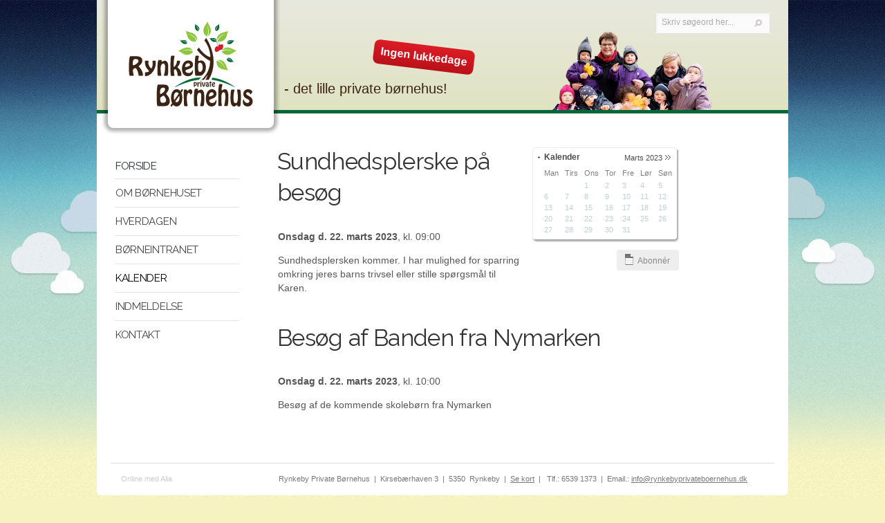

--- FILE ---
content_type: text/html
request_url: https://xn--rynkebyprivatebrnehus-4fc.dk/kalender.asp?side_id=288&cd=22&cm=03&cy=23&liste_id=33
body_size: 4208
content:
<!DOCTYPE html PUBLIC "-//W3C//DTD XHTML 1.0 Transitional//EN" "http://www.w3.org/TR/xhtml1/DTD/xhtml1-transitional.dtd">
<html xmlns="http://www.w3.org/1999/xhtml" lang="da" xml:lang="da">
<!--

© online med Alia - www.alia.dk


-->
<head>
<title>Kalender - Rynkeby Private B&oslash;rnehus</title>
<meta http-equiv="Content-Type" content="text/html; charset=iso-8859-1" />
<meta http-equiv="X-UA-Compatible" content="IE=edge" />
<meta name="DC.Title" content="Kalender - Rynkeby Private B&oslash;rnehus" /><link rel="alternate" type="application/rss+xml" title="Rynkeby Private B&oslash;rnehus" href="https://www.rynkebyprivateboernehus.dk/rss.xml" />
<meta name="DC.Identifier" content="https://www.rynkebyprivateboernehus.dk/" />
<meta name="DC.Creator" content="Rynkeby Private B&oslash;rnehus" /> 
<meta name="DC.Publisher" content="Rynkeby Private B&oslash;rnehus" />
<meta name="DC.Language" scheme="ISO639-1" content="da" />
<meta name="DC.Coverage" content="Denmark" />
<link rel="schema.dc" href="http://purl.org/metadata/dublin_core_elements" />
<meta name="DC.Format" scheme="MIME" content="text/html" />
<meta name="DC.Type" content="text" />
<meta name="robots" content="all" />
<meta name="format-detection" content="telephone=no" />
<meta http-equiv="content-script-type" content="text/javascript" />

<meta name="viewport" content="width=783" />
<meta http-equiv="imagetoolbar" content="no" />
<meta http-equiv="imagetoolbar" content="false" />
<link rel="icon" href="favicon.ico" type="image/x-icon" /> 
<link rel="shortcut icon" href="favicon.ico" type="image/x-icon" />
<script type="text/javascript" src="admin/inc/default.min.js?rnd=23"></script>

<link rel="stylesheet" type="text/css" href="admin/inc/webstyle.min.css?rnd=23" />
<link rel="stylesheet" type="text/css" href="layout/style_content.css?rnd=23" />
<link rel="stylesheet" type="text/css" href="layout/style.css?rnd=23" />

<script type="text/javascript"><!--

function doKeyDown (e) {}

// --></script>
</head>
<body id="i288" class="skabelon_kalender pagecenter kalender body_n1_kalender" onkeydown="doKeyDown(event);">
<a tabindex="0" class="skipnav" name="skipnav" href="#content">Gå til indhold</a>
<div id="page_overlay"></div>
<div id="n1_4" class="page_container page_container1"><div id="n2_1" class="page_container page_container2"><div id="n3_0" class="page_container page_container3"><div id="container"><div id="container_overlay"></div><div id="topgrafik_and_content">
<a name="toppen"></a>
<div id="topgrafik">
<link href="https://fonts.googleapis.com/css?family=Raleway:400" rel="stylesheet" type="text/css" />

<link href="https://fonts.googleapis.com/css?family=Open+Sans:700" rel="stylesheet" type="text/css" />

<style type="text/css">


@media screen and (min-width: 43.75em) {
	body.pagecenter #container {top:0;}
	#topgrafik {
		margin-left:0;
		height: 170px;
		background-image: -webkit-linear-gradient(top, #e8e9de 0,#e0e3c2 159px,#056839 159px,#056839 164px,#fff 164px,#fff 185px);
	}
	a.rynkeby-logo {
		display: block;
	    width: 240px;
	    height: 185px;
	    background-color: #FFF;
	    overflow: none;
	    float: left;
	    /*background-image: url(../layout/logo.svg);*/
	    background-size: 180px 125px;
	    background-position: center center;
	    background-repeat: no-repeat;
	    -webkit-border-radius: 0 0 8px 8px;
	    -moz-border-radius: 0 0 8px 8px;
	    border-radius: 0 0 8px 8px;
	    -webkit-box-shadow: 0px 0px 5px 5px rgb(0 0 0 / 30%);
	    -moz-box-shadow: 0px 0px 5px 5px rgba(0,0,0,0.3);
	    box-shadow: 0px 0px 5px 5px rgb(0 0 0 / 30%);
	    text-decoration: none;
	    -webkit-user-select: none;
	    -moz-user-select: none;
	    -ms-user-select: none;
	    user-select: none;
	    margin-left:16px;
	}
		#rynkeby-topkids {position:absolute;bottom:11px;right:11%;}
		#rynkeby-logo-byline {display:block;
			font-weight:500;
			font-family: sans-serif;
			font-size:1.25em;
			color: #3c2313;
			position: relative;
			top:52px;left:15px;
			line-height: 23px;
			overflow: hidden;
		}

		#rynkeby-lukkedage {display: block;
	    font-size: 16px;
	    font-weight: 700;
	    color: #FFF;
	    width: auto;
	    height: 35px;
	    line-height: 33px;
	    padding: 0 10px 0 10px;
	    overflow: hidden;
	    -webkit-border-radius: 8px;
	    -moz-border-radius: 8px;
	    border-radius: 8px;
	background-image: -webkit-linear-gradient(top, #dc1c25 0,#b81119 100%);
	background-image: -moz-linear-gradient(top, #dc1c25 0,#b81119 100%);
	background-image: -o-linear-gradient(top, #dc1c25 0,#b81119 100%);
	background-image: -ms-linear-gradient(top, #dc1c25 0,#b81119 100%);
	background-image: linear-gradient(top, #dc1c25 0,#b81119 100%);
	font-family: "Roboto", sans-serif;
	    background-repeat: repeat-x;
	    background-position: top center;
	    background-size: auto;
	    position: absolute;
	    top:65px;
	    left:40%;
	    transform: rotate(7deg);
}
}
@media screen and (max-width: 43.75em) {
		#rynkeby-topkids, #rynkeby-logo-byline, #rynkeby-lukkedage {display: none;}

}


</style>


<div id="pagesize" style="display:none;position:absolute;z-index:999;font-family:arial;float:left;font-size:.71em;background-color:#eaeaea;border:1px solid #333;padding:8px;"></div>
<div id="top_logo"><a class="rynkeby-logo" style="background-image:url(layout/logo.svg);"></a></div>

<div id="rynkeby-topkids"><img src="layout/topkids.png" /></div>
<div id="rynkeby-logo-byline" style="">- det lille private børnehus!</div>
<div id="rynkeby-lukkedage">Ingen lukkedage</div>

	<!--<span id="top_logo_main">Demoside</span><span id="top_logo_sub"></span>-->
	<!--<img style="width:168px;" src="layout/logo.png" alt="Demoside" />-->
	<!--<div id="top_billeder"><img src="layout/top_billeder.jpg" alt="" /></div>-->



<div id="forsidelink"><a href="index.asp" title="Rynkeby Private B&oslash;rnehus - Forside"><i>Rynkeby Private B&oslash;rnehus - Forside</i></a></div>
	<div id="soegdiv"><form name="soegform" method="get" action="soeg.asp"><fieldset><legend>S&oslash;g</legend>
		<label for="sogeord">Skriv søgeord her...</label><input type="text" tabindex="0" class="inputfelt" name="sogeord" id="sogeord" onfocus="if(this.value=='Skriv søgeord her...')this.value=''; this.style.color='#000000';" onblur="if(this.value=='')this.value='Skriv søgeord her...';" size="17" value="Skriv søgeord her..." /><input tabindex="0" class="inputimage" type="image" src="pics/s.gif" alt="S&oslash;g" />
		</fieldset></form>
	</div>
</div>
<div id="menu_and_content">
	<div id="menu_and_content_top">
		 <div id="sidstopdateret" class="smalltxt sidstopdateret">Opdateret&nbsp;20/01-2026</div>
		 <div class="clearfloats"><!-- --></div>
		 
	</div><!-- menu_and_content_top end --><div class="clearfloats"><!-- --></div>
<div id="menu">
	<!-- blnMobile:  -->
	 
	<!-- vvv MENU START vvv -->
	
<!--<div data-role="header"><h1>Menu</h1></div>-->
<ul id="menu_niv1"><!-- leftmenu --><!-- onfocus="this.blur();"  -->
<li id="amenu0" class="amenu0norm"><a tabindex="0" href="index.asp" class="indexnorm"><span>Forside</span></a></li>
<li id="amenu1_1" class="amenu1norm menu_om-boernehuset m_even"><a tabindex="0" href="om-boernehuset.asp"><span>Om B&oslash;rnehuset</span></a></li>
	  <li id="amenu1_2" class="amenu1norm menu_hverdagen m_odd"><a tabindex="0" href="hverdagen.asp"><span>Hverdagen</span></a></li>
	  <li id="amenu1_3" class="amenu1norm menu_boerneintranet m_even"><a tabindex="0" href="boerneintranet.asp"><span>B&oslash;rneintranet</span></a></li>
	  <li id="amenu1_4" class="amenu1open menu_kalender m_odd"><a tabindex="0" href="kalender.asp" class="menu_open"><span>Kalender</span></a></li>
		<li id="amenu1_5" class="amenu1norm menu_indmeldelse m_even"><a tabindex="0" href="indmeldelse.asp"><span>Indmeldelse</span></a></li>
	  <li id="amenu1_6" class="amenu1norm menu_kontakt m_odd"><a tabindex="0" href="kontakt.asp"><span>Kontakt</span></a></li>
	  
	<li id="amenu1_7" class="menu_bottom"><span></span></li>
</ul>
	<!-- ^^^ MENU SLUT ^^^ -->
	<div class="clearfloats"><!-- --></div>

</div><!-- menu end -->
<div id="content" role="main" class="blog">

  <!-- vvv INDHOLD START vvv -->

<div id="kalender">
	<table class="calendar_container" align="right" border="0" cellpadding="0" cellspacing="0" summary="Kalender"><tr>
	<td class="calendar_marginleft"><img src="s.gif" border="0" width="8" height="1" alt="" /></td>
	<td>
<table class="calendarbg100" border="0" cellpadding="0" cellspacing="0" summary="Kalender">
<tr>
  <td class="calendartopv"><img src="s.gif" border="0" width="6" height="6" alt="" /></td>
  <td class="calendartop"><img src="s.gif" border="0" width="201" height="6" alt="" /></td>
  <td class="calendartoph"><img src="s.gif" border="0" width="6" height="6" alt="" /></td>
</tr>
<tr>
  <td class="calendarleft"><img src="s.gif" border="0" width="6" height="2" alt="" /></td>
  <td valign="top" class="calendarbg">
    <table border="0" cellpadding="0" cellspacing="0" summary="Kalender">
	<tr>
	<td><img src="s.gif" border="0" width="3" height="3" alt="" /></td>
	<td><img src="s.gif" border="0" width="9" height="3" alt="" /></td>
	<td><img src="s.gif" border="0" width="70" height="3" alt="" /></td>
	<td><img src="s.gif" border="0" width="113" height="3" alt="" /></td>
	<td><img src="s.gif" border="0" width="6" height="3" alt="" /></td>
	</tr>
	<tr>
	  <td><img src="s.gif" border="0" width="3" height="1" alt="" /></td>
	  <td class="calendarcross"><img src="s.gif" border="0" width="9" height="1" alt="" /></td>
	  <td><span class="calendarov">Kalender</span></td>
	  <td style="vertical-align:bottom;">
	  <table class="calendarmonth" align="right" border="0" cellpadding="0" cellspacing="0" summary="Forrige / Næstemåned">
		<tr>
		  <td class="calendarprev"></td>
		  <td><img src="s.gif" border="0" width="6" height="1" alt="" /></td>
		  <th id="t0_un_0"><span class="calendarov"><span class="smalltxtlock">Marts	2023</span></span></th>
		  <td><img src="s.gif" border="0" width="4" height="1" alt="" /></td>
		  <td class="calendarnext"><a tabindex="0" title="Næstemåned" href="kalender.asp?side_id=288&amp;cm=04&amp;cy=23"><img src="s.gif" width="8" height="11" border="0" alt="Næste" /></a></td>
		</tr>
		</table></td>
	  <td><img src="s.gif" border="0" width="6" height="1" alt="" /></td>
	</tr>
	<tr><td colspan="5" class="calendarseparator"><img src="s.gif" border="0" width="1" height="9" alt="" /></td></tr>
	<tr>
	  <td colspan="2"><img src="s.gif" border="0" width="11" height="1" alt="" /></td>
	  <td colspan="3">
		<table border="0" cellpadding="0" cellspacing="0" class="calendarbg" summary="Kalender">
		<tr>
		<th id="t0_un_1" headers="t0_un_0"><span class="smalltxtlock calendardayname">Man</span></th>
		<td><img src="s.gif" border="0" width="9" height="1" alt="" /></td>
		<th id="t0_un_2" headers="t0_un_0"><span class="smalltxtlock calendardayname">Tirs</span></th>
		<td><img src="s.gif" border="0" width="9" height="1" alt="" /></td>
		<th id="t0_un_3" headers="t0_un_0"><span class="smalltxtlock calendardayname">Ons</span></th>
		<td><img src="s.gif" border="0" width="9" height="1" alt="" /></td>
		<th id="t0_un_4" headers="t0_un_0"><span class="smalltxtlock"><span class="calendardayname">Tor</span></span></th>
		<td><img src="s.gif" border="0" width="9" height="1" alt="" /></td>
		<th id="t0_un_5" headers="t0_un_0"><span class="smalltxtlock"><span class="calendardayname">Fre</span></span></th>
		<td><img src="s.gif" border="0" width="9" height="1" alt="" /></td>
		<th id="t0_un_6" headers="t0_un_0"><span class="smalltxtlock"><span class="calendardayname">Lør</span></span></th>
		<td><img src="s.gif" border="0" width="9" height="1" alt="" /></td>
		<th id="t0_un_7" headers="t0_un_0"><span class="smalltxtlock"><span class="calendardayname">Søn</span></span></th>
		</tr>
		<tr>
		<td colspan="13"><img src="s.gif" border="0" width="1" height="2" alt="" /></td>
		</tr>
		
		<tr>
		<td colspan="13"><img src="s.gif" border="0" width="1" height="3" alt="" /></td>
		</tr>
		<tr>
			
			<td><span class="smalltxtlock">&nbsp;</span></td>
				<td><img src="s.gif" border="0" width="1" height="1" alt="" /></td>
				
			<td><span class="smalltxtlock">&nbsp;</span></td>
				<td><img src="s.gif" border="0" width="1" height="1" alt="" /></td>
				
			<td headers="t0_un_0 t0_un_3"><span class="smalltxtlock"><span class="calendarnormday">1</span></span></td>
				<td><img src="s.gif" border="0" width="1" height="1" alt="" /></td>
				
			<td headers="t0_un_0 t0_un_4"><span class="smalltxtlock"><span class="calendarnormday">2</span></span></td>
				<td><img src="s.gif" border="0" width="1" height="1" alt="" /></td>
				
			<td headers="t0_un_0 t0_un_5"><span class="smalltxtlock"><span class="calendarnormday">3</span></span></td>
				<td><img src="s.gif" border="0" width="1" height="1" alt="" /></td>
				
			<td headers="t0_un_0 t0_un_6"><span class="smalltxtlock"><span class="calendarnormday">4</span></span></td>
				<td><img src="s.gif" border="0" width="1" height="1" alt="" /></td>
				
			<td headers="t0_un_0 t0_un_7"><span class="smalltxtlock"><span class="calendarnormday">5</span></span></td>
		</tr>
		
		<tr>
		<td colspan="13"><img src="s.gif" border="0" width="1" height="3" alt="" /></td>
		</tr>
		<tr>
			
			<td headers="t0_un_0 t0_un_1"><span class="smalltxtlock"><span class="calendarnormday">6</span></span></td>
				<td><img src="s.gif" border="0" width="1" height="1" alt="" /></td>
				
			<td headers="t0_un_0 t0_un_2"><span class="smalltxtlock"><span class="calendarnormday">7</span></span></td>
				<td><img src="s.gif" border="0" width="1" height="1" alt="" /></td>
				
			<td headers="t0_un_0 t0_un_3"><span class="smalltxtlock"><span class="calendarnormday">8</span></span></td>
				<td><img src="s.gif" border="0" width="1" height="1" alt="" /></td>
				
			<td headers="t0_un_0 t0_un_4"><span class="smalltxtlock"><span class="calendarnormday">9</span></span></td>
				<td><img src="s.gif" border="0" width="1" height="1" alt="" /></td>
				
			<td headers="t0_un_0 t0_un_5"><span class="smalltxtlock"><span class="calendarnormday">10</span></span></td>
				<td><img src="s.gif" border="0" width="1" height="1" alt="" /></td>
				
			<td headers="t0_un_0 t0_un_6"><span class="smalltxtlock"><span class="calendarnormday">11</span></span></td>
				<td><img src="s.gif" border="0" width="1" height="1" alt="" /></td>
				
			<td headers="t0_un_0 t0_un_7"><span class="smalltxtlock"><span class="calendarnormday">12</span></span></td>
		</tr>
		
		<tr>
		<td colspan="13"><img src="s.gif" border="0" width="1" height="3" alt="" /></td>
		</tr>
		<tr>
			
			<td headers="t0_un_0 t0_un_1"><span class="smalltxtlock"><span class="calendarnormday">13</span></span></td>
				<td><img src="s.gif" border="0" width="1" height="1" alt="" /></td>
				
			<td headers="t0_un_0 t0_un_2"><span class="smalltxtlock"><span class="calendarnormday">14</span></span></td>
				<td><img src="s.gif" border="0" width="1" height="1" alt="" /></td>
				
			<td headers="t0_un_0 t0_un_3"><span class="smalltxtlock"><span class="calendarnormday">15</span></span></td>
				<td><img src="s.gif" border="0" width="1" height="1" alt="" /></td>
				
			<td headers="t0_un_0 t0_un_4"><span class="smalltxtlock"><span class="calendarnormday">16</span></span></td>
				<td><img src="s.gif" border="0" width="1" height="1" alt="" /></td>
				
			<td headers="t0_un_0 t0_un_5"><span class="smalltxtlock"><span class="calendarnormday">17</span></span></td>
				<td><img src="s.gif" border="0" width="1" height="1" alt="" /></td>
				
			<td headers="t0_un_0 t0_un_6"><span class="smalltxtlock"><span class="calendarnormday">18</span></span></td>
				<td><img src="s.gif" border="0" width="1" height="1" alt="" /></td>
				
			<td headers="t0_un_0 t0_un_7"><span class="smalltxtlock"><span class="calendarnormday">19</span></span></td>
		</tr>
		
		<tr>
		<td colspan="13"><img src="s.gif" border="0" width="1" height="3" alt="" /></td>
		</tr>
		<tr>
			
			<td headers="t0_un_0 t0_un_1"><span class="smalltxtlock"><span class="calendarnormday">20</span></span></td>
				<td><img src="s.gif" border="0" width="1" height="1" alt="" /></td>
				
			<td headers="t0_un_0 t0_un_2"><span class="smalltxtlock"><span class="calendarnormday">21</span></span></td>
				<td><img src="s.gif" border="0" width="1" height="1" alt="" /></td>
				
			<td headers="t0_un_0 t0_un_3"><span class="smalltxtlock"><span class="calendarnormday">22</span></span></td>
				<td><img src="s.gif" border="0" width="1" height="1" alt="" /></td>
				
			<td headers="t0_un_0 t0_un_4"><span class="smalltxtlock"><span class="calendarnormday">23</span></span></td>
				<td><img src="s.gif" border="0" width="1" height="1" alt="" /></td>
				
			<td headers="t0_un_0 t0_un_5"><span class="smalltxtlock"><span class="calendarnormday">24</span></span></td>
				<td><img src="s.gif" border="0" width="1" height="1" alt="" /></td>
				
			<td headers="t0_un_0 t0_un_6"><span class="smalltxtlock"><span class="calendarnormday">25</span></span></td>
				<td><img src="s.gif" border="0" width="1" height="1" alt="" /></td>
				
			<td headers="t0_un_0 t0_un_7"><span class="smalltxtlock"><span class="calendarnormday">26</span></span></td>
		</tr>
		
		<tr>
		<td colspan="13"><img src="s.gif" border="0" width="1" height="3" alt="" /></td>
		</tr>
		<tr>
			
			<td headers="t0_un_0 t0_un_1"><span class="smalltxtlock"><span class="calendarnormday">27</span></span></td>
				<td><img src="s.gif" border="0" width="1" height="1" alt="" /></td>
				
			<td headers="t0_un_0 t0_un_2"><span class="smalltxtlock"><span class="calendarnormday">28</span></span></td>
				<td><img src="s.gif" border="0" width="1" height="1" alt="" /></td>
				
			<td headers="t0_un_0 t0_un_3"><span class="smalltxtlock"><span class="calendarnormday">29</span></span></td>
				<td><img src="s.gif" border="0" width="1" height="1" alt="" /></td>
				
			<td headers="t0_un_0 t0_un_4"><span class="smalltxtlock"><span class="calendarnormday">30</span></span></td>
				<td><img src="s.gif" border="0" width="1" height="1" alt="" /></td>
				
			<td headers="t0_un_0 t0_un_5"><span class="smalltxtlock"><span class="calendarnormday">31</span></span></td>
				<td><img src="s.gif" border="0" width="1" height="1" alt="" /></td>
				
			<td><span class="smalltxtlock">&nbsp;</span></td>
				<td><img src="s.gif" border="0" width="1" height="1" alt="" /></td>
				
			<td><span class="smalltxtlock">&nbsp;</span></td>
		</tr>
		
		</table>
	  </td>
	</tr>
	<tr><td colspan="5"><img src="s.gif" border="0" width="1" height="5" alt="" /></td></tr>
	


	</table>
  </td>
  <td class="calendarright"><img src="s.gif" border="0" width="6" height="2" alt="" /></td>
</tr>
<tr>
  <td class="calendarbundv"><img src="s.gif" border="0" width="6" height="6" alt="" /></td>
  <td class="calendarbund"><img src="s.gif" border="0" width="201" height="6" alt="" /></td>
  <td class="calendarbundh"><img src="s.gif" border="0" width="6" height="6" alt="" /></td>
</tr>
</table>

<!-- HER: True, False, -1, False -->
</td></tr>
	<tr><td colspan="2"><img src="s.gif" border="0" width="1" height="4" alt="" /></td></tr>
	
	<tr><td colspan="2" align="right">
		<a href="webcal://www.rynkebyprivateboernehus.dk/kalender.ics" class="kalender_abonner_link"><img src="admin/pics/kalender_ics.jpg" /><span>Abonn&eacute;r</span></a>
	</td></tr>
	
	</table>
	
	  <h1>Sundhedsplerske på besøg</h1>
	  <!--<h6 class="txtColorLight">Onsdag d. 22. marts 2023, kl. 09:00</h6>-->
	  <div class="kalender_dato">Onsdag d. 22. marts 2023<span class="kalender_datotid">,  kl. 09:00</span></div>
	  Sundhedsplersken kommer. I har mulighed for sparring omkring jeres barns trivsel eller stille spørgsmål til Karen.<br /><br /><br />
	  <h1>Besøg af Banden fra Nymarken</h1>
	  <!--<h6 class="txtColorLight">Onsdag d. 22. marts 2023, kl. 10:00</h6>-->
	  <div class="kalender_dato">Onsdag d. 22. marts 2023<span class="kalender_datotid">,  kl. 10:00</span></div>
	  Besøg af de kommende skolebørn fra Nymarken<br /><br /><br />
  </div><!-- kalender end -->
  <!-- ^^^ INDHOLD end ^^^ -->
<p>&nbsp;</p>
</div><!-- content end --><div class="clearfloats"><!-- --></div>
</div><!-- menu_and_content end --><div class="clearfloats"><!-- --></div>
	
</div><!-- topgrafik_and_content end -->
	
<div id="footer">
	<div id="alialogo" class="smalltxtlock"><a href="http://www.alia.dk/" onclick="this.target='_blank'">Online med Alia</a></div>
<div id="adressediv"><span class="smalltxtlock info vcard">
		<span class="info_navn fn org">Rynkeby Private B&oslash;rnehus</span><span class="info_navn_sep">&nbsp;&nbsp;|&nbsp;&nbsp;</span><span class="adr"><span class="street-address">Kirseb&aelig;rhaven 3</span>&nbsp;&nbsp;|&nbsp;&nbsp;<span class="postal-code">5350</span>&nbsp; <span class="locality">Rynkeby</span>&nbsp;&nbsp;|&nbsp;&nbsp;<a class="info email kort" href="kontakt.asp">Se kort</a><span class="kort_sep">&nbsp;&nbsp;|&nbsp;&nbsp;</span></span>
		<span class="info_tlf">Tlf.: <span class="tel">6539 1373</span></span>&nbsp;&nbsp;|&nbsp;&nbsp;<span class="info_email">Email.: <script type="text/javascript">encodemail('&#100;&#107;','rynkebyprivateboernehus','info','','info','tabindex="0"')</script></span>
</span></div>
<div class="clearfloats"><!-- --></div>
	<span id="hvidbund"></span>
</div><!-- footer end -->
</div><!-- container end -->
</div><!-- n3 end -->
</div><!-- n2 end -->
</div><!-- n1 end -->
<div id="infoboks_container"></div>
<div id="mobil_menu"></div>
</body>
</html>

--- FILE ---
content_type: text/css
request_url: https://xn--rynkebyprivatebrnehus-4fc.dk/layout/style_content.css?rnd=23
body_size: 410
content:
body.mceContentBody * {padding:0; margin:0; font-family:arial, helvetica, sans-serif;}
body.mceContentBody {padding:5px !important;}

#content, body.mceContentBody { color:#565656; font-size:.77em; font-family:arial, helvetica, sans-serif;}
.nyhedsliste_teaser {color:#565656;}
body.mceContentBody td {font-size:.77em;}

#content h1 { color:#3f3f3f;font-size:1.3em;margin-bottom:.9em; font-weight:bold;} /* color:#3f3f3f;*/
#content h2, body.mceContentBody h2 {color:#555;font-size:1.3em;line-height:1.3em;margin-top:1.1em;margin-bottom:.2em;font-weight:bold;}
#content #formkodeord h2 {font-size:1.2em; font-weight:normal;margin-top:0;margin-bottom:.2em;}

#content h4 {font-size:.9em;margin-bottom:.9em;} /*nyhedsdato*/
#content h6 {font-size:.9em;margin-bottom:.9em;font-weight:normal;} /*nyhedsdato*/
#content .smalltxt, body.mceContentBody .smalltxt { color:#909090; font-size:.90em;}
#content .smalltxtlock, body.mceContentBody .smalltxtlock {font-size: 8pt;}

#content a, body.mceContentBody a { color:#0066cc;}
#content a:hover { color:#0076ec;}

#content .txtColorLight { color:#b4b4b4;}
#content .txtColorSearch { color:#565656; background-color:#fffd40;}

#content ul, body.mceContentBody ul {margin-left:1.25em;margin-top:.5em; margin-bottom:1em;}
#content ol, body.mceContentBody ol {margin-left:1.75em;margin-top:.5em; margin-bottom:1em;}
#content li, body.mceContentBody li {margin:0;padding:0;margin-bottom:.3em;}
#content .imageright, body.mceContentBody .imageright {float:right; margin:3px 0 10px 18px;}
#content .imageleft, body.mceContentBody .imageleft {float:left;margin:3px 18px 10px 0;}
#content th, body.mceContentBody th {text-align:left;}

/* TABLE */
#content table, body.mceContentBody table {border-color:#bbb;}
#content table td, body.mceContentBody table td {border-color:#999;vertical-align:top;}
#content table {border-collapse:collapse;}
body.mceContentBody td {padding:0px 3px;}
#content tavle.noborder, body.mceContentBody table.noborder {}





--- FILE ---
content_type: image/svg+xml
request_url: https://xn--rynkebyprivatebrnehus-4fc.dk/layout/logo.svg
body_size: 13548
content:
<?xml version="1.0" encoding="utf-8"?>
<!-- Generator: Adobe Illustrator 23.0.2, SVG Export Plug-In . SVG Version: 6.00 Build 0)  -->
<svg version="1.1" id="Layer_1" xmlns="http://www.w3.org/2000/svg" xmlns:xlink="http://www.w3.org/1999/xlink" x="0px" y="0px"
	 viewBox="0 0 720 500" style="enable-background:new 0 0 720 500;" xml:space="preserve">
<style type="text/css">
	.st0{fill:#3C2415;}
	.st1{clip-path:url(#SVGID_2_);fill:url(#SVGID_3_);}
	.st2{fill:none;stroke:#3C2415;stroke-width:1.5;stroke-miterlimit:10;}
	.st3{clip-path:url(#SVGID_5_);fill:url(#SVGID_6_);}
	.st4{fill:#006838;stroke:#006838;stroke-linejoin:round;}
	.st5{fill:#3C2415;stroke:#3C2415;stroke-linecap:round;stroke-linejoin:round;}
	.st6{fill:#8DC63F;stroke:#8DC63F;stroke-width:0.2;stroke-linecap:round;stroke-linejoin:round;}
	.st7{fill:#006838;stroke:#006838;stroke-width:0.2;stroke-linecap:round;stroke-linejoin:round;}
</style>
<g>
	<g>
		<path class="st0" d="M47.4,205.3c25.3,0,31.7,13.9,31.7,25.4c0,21.8-20.4,28.4-20.4,32.2c0,3.8,24.5,21.6,24.5,53.7
			c0,1.5-0.5,1.8-3.4,1.8H64.4c-2.4,0-6.7,0.4-6.7-1.8c0-15.4-10.9-43-18.8-43c-4.1,0-14,5.6-14,13.2c0,10.3,5,29,5,29.9
			c0,2.3-3.4,1.6-4.8,1.6H9.5C6.1,318.4,2,321,2,270c0-67.2,7.1-64.7,9.4-64.7H47.4z M57.1,233c0-8.6-8-11.7-15.4-11.7
			c-12.4,0-17.8,4.5-17.7,28c0,2.9,0.1,8.3,4.2,8.3C32.9,257.6,57.1,245.5,57.1,233z"/>
		<path class="st0" d="M94.5,303.3c0-1.6,0.3-5.6,3.9-5.6c15.6,0,19.7-5,19.7-6.8c0-5.7-23.7-15.4-23.7-53.2c0-6.1-0.1-6.4,5.2-6.4
			h11.2c1.8,0,4.8-0.4,4.8,2.4c0,1.9-1.2,6.1-1.2,10.2c0,15.9,13.3,30.9,16,30.9c5.4,0,9.1-16.3,9.1-26.8c0-6.8-1.5-12.5-1.5-14.7
			c0-2.4,3.4-2,4.9-2H155c2.6,0.4,2.2,4.8,2.2,10.6c1.2,39.8-29.5,78.5-59.4,78.5c-3.1,0-3.3-2-3.3-5.2V303.3z"/>
		<path class="st0" d="M209,318.4c-1.8,0-4.8,0.4-4.8-2.2c0-1.4,6.9-19.4,6.9-47c0-9.7-0.8-21.8-10.1-21.8
			c-5.2,0-15.8,3.4-15.8,30.3c0,16.3,3.9,37.3,3.9,38.9c0,1.9-2.3,1.8-3.7,1.8H174c-5,0-7.1,2.3-7.1-33.6c0-61.6,4.8-57.8,15.2-57.8
			c4.8,0,9.7-0.7,9.7,2.4c0,1.4-1.2,3-1.2,4.9c0,1.4,0.7,2.6,2,2.6c2.3,0,8.6-5.6,17.3-5.6c3.8,0,19.6,0.5,19.6,36.3
			c0,53.4-4.2,50.7-8.8,50.7H209z"/>
		<path class="st0" d="M246.4,318.4c-4.8,0-4.2-45.6-4.2-48.7c0-6.4-0.5-67.3,5.6-67.3h14.6c1.8,0,3.3,0.8,3.3,3
			c0,2.7-4.9,15.2-5,50.6c0,4.8,0,10.9,1.8,10.9c4.6,0,17-18,17-32.6c0-3.4,1.4-2.9,4.2-2.9h8.3c2.7,0,5.8-0.8,5.8,3
			c0,18.8-14.8,31-14.8,33.7c0,2.9,5.6,5,11.2,12c5.6,6.9,11.2,18.5,11.2,34.7c0,4.1-2.6,3.7-6,3.7h-11c-3.7,0-4.9,0.1-5-4.2
			c-0.1-18.8-9-33.9-13.1-33.9c-1.8,0-8,2-8,8.6c0,16.6,3.4,25.4,3.4,27.9c0,1.5-1.4,1.6-3.4,1.6H246.4z"/>
		<path class="st0" d="M308.5,278.6c0-32.9,18.2-49.2,36.4-49.2c15,0,27.6,8.4,27.6,24.5c0,29.2-43.8,23.1-43.8,37.3
			c0,6.4,10.3,11,17.1,11c22.3,0,22.3-17,24.2-17c2,0,2.4,7.1,2.4,8.2c0,17.3-13.3,27.2-29.6,27.2
			C318.6,320.5,308.5,300.3,308.5,278.6z M326.9,265.1c0,1.5,0.7,3,2.4,3c1.6,0,26.4-5.4,26.4-12.4c0-6.7-6.3-10.3-11.4-10.3
			C333.2,245.4,326.9,257.2,326.9,265.1z"/>
		<path class="st0" d="M402,202.4c1.6,0,4.9,0,4.9,3c0,1.1-4.1,14.7-4.1,22.7c0,2.2,0.4,4.4,3,4.4c1.5,0,3.4-0.7,5.6-1.5
			c2.3-0.7,5-1.6,7.9-1.6c11.6,0,27.7,10.3,27.7,39c0,15.6-3.9,28.1-13.9,39.4c-3.9,4.6-11.1,10.6-21.5,10.6h-24.1
			c-4.8,0-4.2-45.6-4.2-48.7c0-6.4-0.5-67.3,5.6-67.3H402z M428.7,270c0-22.3-9.7-27.7-15.4-27.7c-9.7,0-11.6,4.8-11.6,24.6
			c0,29.4,6.9,28.8,10.5,28.8C425.6,295.7,428.7,280.1,428.7,270z"/>
	</g>
	<g>
		<path class="st0" d="M170,493.5c-3.3,0-7.2,2.8-7.2-53.1c0-73.7,6.8-71,9-71h33.7c23.1,0,26.6,12.2,26.6,21.8
			c0,16.4-14.8,25.9-14.8,30.6c0,5.2,21,17.3,21,42.9c0,14.6-7.7,28.8-29,28.8H170z M201.8,412.5c3.8-3.1,9.2-10.4,9.2-16.6
			c0-7.2-5.5-8.9-10.4-8.9c-12.9,0-18.8,6.4-18.8,29.7c0,3-0.3,6.9,3.4,6.9c1.6,0,5-1.6,7-3.3L201.8,412.5z M188.2,440.8
			c-3.5,2.2-5.6,3.1-5.6,8.1c0,22.7,5,25.5,15.6,25.5c9.4,0,18.9-4.2,18.9-15.8c0-10.6-11.5-25.5-15-25.5c-1.7,0-4,1.6-5.5,2.5
			L188.2,440.8z"/>
		<path class="st0" d="M303.6,401.3c1-1.5,3-5.5,5.7-5.5c2.7,0,4.7,1.5,4.7,5.1c0,2.7-2,5.4-3,6.7l-6,8.8c3.1,7.3,5.6,15.8,5.6,29.2
			c0,35-17.7,50.1-32.7,50.1c-7.8,0-15.4-3.9-20.8-10.4l-4.8,6.9c-0.9,1.2-2.1,3.6-4.4,3.6c-2.3,0-5.1-1.8-5.1-5.2
			c0-1.9,1.4-3.7,2.5-5.1l6.3-8.8c-4.4-8.5-6.3-20.9-6.3-31c0-24,10-49.8,32.7-49.8c9.5,0,16.7,4,21.9,11.5L303.6,401.3z M290,421.6
			c-2.3-4.9-6.1-8.2-12-8.2c-12.9,0-16.5,16.7-16.5,28.5c0,5.8,0.5,11.3,2.6,17L290,421.6z M269.6,467.5c2.5,2.1,5.9,3.3,8.3,3.3
			c13.2,0,16.5-17,16.5-28.9c0-3-0.3-6.1-0.8-8.8L269.6,467.5z"/>
		<path class="st0" d="M326.7,493.5c-4.8,0-7.2,4.6-7.2-44.7c0-41.3-1-50.6,2.6-50.7h10.8c2,0,4.3-0.7,4.4,2.1
			c0.3,2.2,0.5,5.1,3.1,5.1c2,0,4.2-2.4,6.9-4.8c2.7-2.2,5.9-4.6,9.4-4.6c6.6,0,12.1,6.6,12.1,14.6c0,10.4-7.4,16.7-11.3,16.7
			c-1.6,0,0.3-10-8.7-10c-10.9,0-11.7,20.1-11.7,29.1c0,29.7,4.4,42.2,4.4,44.9c-0.1,2.4-3,2.4-4.4,2.4H326.7z"/>
		<path class="st0" d="M418.4,493.5c-1.7,0-4.6,0.4-4.6-2.4c0-1.5,6.6-21.3,6.6-51.6c0-10.6-0.8-23.9-9.6-23.9
			c-5,0-15.1,3.7-15.1,33.3c0,17.9,3.8,40.9,3.8,42.7c0,2.1-2.2,1.9-3.5,1.9h-11.1c-4.8,0-6.8,2.5-6.8-36.8
			c0-67.6,4.6-63.4,14.6-63.4c4.6,0,9.2-0.7,9.2,2.7c0,1.5-1.2,3.3-1.2,5.4c0,1.5,0.6,2.8,2,2.8c2.2,0,8.2-6.1,16.5-6.1
			c3.6,0,18.8,0.6,18.8,39.8c0,58.6-4,55.6-8.5,55.6H418.4z"/>
		<path class="st0" d="M446.8,449.8c0-36.1,17.5-54,34.9-54c14.3,0,26.4,9.2,26.4,26.8c0,32.1-41.9,25.4-41.9,40.9
			c0,7,9.9,12.1,16.4,12.1c21.4,0,21.4-18.6,23.2-18.6c2,0,2.3,7.8,2.3,8.9c0,18.9-12.8,29.8-28.4,29.8
			C456.4,495.7,446.8,473.7,446.8,449.8z M464.4,435c0,1.6,0.7,3.3,2.3,3.3c1.6,0,25.3-6,25.3-13.6c0-7.3-6-11.3-10.9-11.3
			C470.5,413.4,464.4,426.4,464.4,435z"/>
		<path class="st0" d="M540.6,366.3c1.2,0,2.1,1.6,2.1,3.1c0,2.1-4.9,16.7-4.9,28.6c0,1.8,0,4.6,2.2,4.6c1,0,3.1-1.3,6-3.3
			c3-1.8,6.6-3.6,10.9-3.6c11.9,0,20.6,9.7,20.6,45.6c0,14.3-1.8,52-5.9,52H558c-1.2,0-4.7,0.4-4.7-1.9c0-1,6.5-30.6,6.5-50.4
			c0-23.1-3.4-27.7-9.8-27.7c-13.3,0-13.5,23.3-13.5,33.9c0,29.8,2.9,39.5,2.9,43.8c0,2.4-2.5,2.4-3.8,2.4h-12.9
			c-3.8,0-3.8,5.1-3.8-61.1c0-11.9,0.3-66.1,7.4-66.1H540.6z"/>
		<path class="st0" d="M644.1,398c5.5,0,5.6,31.3,5.6,45.5c0,54.7-3.4,52.2-12.8,52.2c-13.7,0-3.3-8.4-10.7-8.4
			c-1.2,0-4.2,3.1-6.5,4.9c-2.3,1.6-5.3,3.4-9.6,3.4c-10.8,0-20.8-7.8-20.8-50.4c0-2.5,0.9-47.3,6.4-47.3h12c1.7,0,5.2-0.7,5.2,2.2
			c0,2.2-6,17.1-6,45.3c0,8.4-0.1,31,11.1,31c4.3,0,14.2-1.5,14.2-33.6c0-17.9-4.6-40.9-4.6-43.2c0-1.9,3-1.8,4.4-1.8H644.1z"/>
		<path class="st0" d="M660.8,469c0-7,3.1-16,4.2-16c0.7,0,3.9,22.5,22.4,22.5c5.3,0,11.6-3.1,11.6-10.7c0-15.4-35.2-11.3-35.2-41
			c0-18.2,12.8-28,26.8-28c16.3,0,25.3,11.2,25.3,14.2c0,2.8-7.3,14.9-10.3,14.9c-3.4,0-4.2-11.5-16.2-11.5c-4,0-9.5,2.1-9.5,6.6
			c0,15.4,38,15.1,38,45.3c0,19.4-14.1,30.4-29.7,30.4C674.5,495.7,660.8,486.5,660.8,469z"/>
	</g>
	<g>
		<path class="st0" d="M378.6,381.7c-1.2,0-1.8,0.4-1.8-6.6v-11.8c0-8.6,0.6-8,7.5-8c9,0,11.3,4.2,11.3,8.5c0,6.3-6.2,12.6-9.3,12.6
			c-0.7,0-1.5-1-2.1-1.7c-0.6-0.7-1.2-1.5-1.5-1.5c-0.4,0-0.3,0.7-0.3,1.5c0,2.8,0.8,6,0.8,6.5c0,0.6-0.8,0.6-1.3,0.6H378.6z
			 M390.5,364.4c0-2.6-2.1-4.4-4.7-4.4c-2.1,0-3.7,0.2-3.7,8.2c0,1.4,0,3,1.9,3C387.6,371.2,390.5,367.8,390.5,364.4z"/>
		<path class="st0" d="M400.2,381.7c-1.5,0-2.2,1.2-2.2-12.1c0-11.2-0.3-13.7,0.8-13.7h3.3c0.6,0,1.3-0.2,1.4,0.6
			c0.1,0.6,0.2,1.4,1,1.4c0.6,0,1.3-0.6,2.1-1.3c0.8-0.6,1.8-1.2,2.9-1.2c2.1,0,3.8,1.8,3.8,3.9c0,2.8-2.3,4.5-3.5,4.5
			c-0.5,0,0.1-2.7-2.7-2.7c-3.4,0-3.6,5.4-3.6,7.9c0,8,1.4,11.4,1.4,12.1c0,0.6-0.9,0.6-1.4,0.6H400.2z"/>
		<path class="st0" d="M417.2,381.7c-2,0-2.1,0.8-2.1-13.3c0-13.8,0.6-12.5,2-12.5h2.2c1.7,0,1.7,0.1,1.7,0.6c0,1.5-0.5,3-0.5,7.4
			c0,10.2,1.6,16.4,1.6,16.8c0,1.3-1.2,1-2.1,1H417.2z M415.5,350.1c0-1.7,1.5-2.8,3.1-2.8c1.6,0,3.1,1,3.1,2.8
			c0,1.7-1.5,2.7-3.1,2.7C417,352.7,415.5,351.8,415.5,350.1z"/>
		<path class="st0" d="M442.2,355.9c1.4,0,1.7,0,1.7,2.3c0,16.9-8.7,24.1-10.1,24.1c-0.9,0-9-6.8-9-25.2c0-1.2,0.2-1.2,1.2-1.2h3.1
			c0.6,0,1.7-0.2,1.7,0.6c0,0.9-0.2,1.8-0.2,3.5c0,9.9,2.9,13.8,3.9,13.8c1.4,0,4-5.5,4-13.4c0-1.4-0.2-2.5-0.2-3.8
			c0-0.9,0.4-0.8,1.2-0.8H442.2z"/>
		<path class="st0" d="M455.6,364.9c1.2-0.2,2.1-0.4,2.1-1.7c0-2.1-2.1-3.1-3.9-3.1c-4.1,0-3.5,3.5-4.4,3.5c-1.3,0-2.7-1.6-2.7-3.3
			c0-3,3.3-4.9,7.1-4.9c1.3,0,6.8,0,8.9,5.6c0.8,2.3,0.9,14.3,0.9,15.7c0,1.8,0.3,2.8,0.3,4.2c0,0.8-3.8,0.9-7.4,0.9
			c-9.7,0-10.4-5-10.4-7.4C446.1,369.2,451.1,365.7,455.6,364.9z M458.1,371.9c0-1.4,0.2-3.1-1.7-3.1c-2.4,0-4.9,2-4.9,4.5
			c0,2.3,2,3.6,4.1,3.6c2.4,0,2.5-1.2,2.5-3.2V371.9z"/>
		<path class="st0" d="M477,350.8c0,1.1-1.2,3.5-1.2,4c0,0.7,0.2,1.2,0.8,1.2c0.5,0,1-0.2,1.5-0.2c1.5,0,1.6,1.1,1.6,2.5
			c0,0.6,0,2.1-0.8,2.1c-0.3,0-1.1-0.4-1.9-0.4c-2.2,0-2.2,2.6-2.2,6.2c0,10.7,2.3,12.5,2.3,13.2c0,0.6-4.7,2.9-5.6,2.9
			c-1.5,0-1.9-9-1.9-11.2c0-5,0.2-6.9,0.2-7.7c0-1.2,0.4-3.3-1.5-3.3c-0.7,0-1.1,0.5-1.6,0.5c-0.5,0-0.5-0.5-0.5-1.3
			c0-3.1,0.9-3.4,2.4-3.4c0.2,0,0.4,0.2,0.8,0.2c1.2,0,1.4-2,1.6-3.4c0.2-1.5,4.7-2.7,5.5-2.7C476.8,350,477,350.1,477,350.8z"/>
		<path class="st0" d="M481.2,369.8c0-9.8,5.4-14.6,10.8-14.6c4.4,0,8.2,2.5,8.2,7.3c0,8.7-13,6.9-13,11c0,1.9,3.1,3.3,5.1,3.3
			c6.6,0,6.6-5,7.2-5c0.6,0,0.7,2.1,0.7,2.4c0,5.1-3.9,8.1-8.8,8.1C484.1,382.3,481.2,376.3,481.2,369.8z M486.6,365.9
			c0,0.4,0.2,0.9,0.7,0.9c0.5,0,7.8-1.6,7.8-3.7c0-2-1.9-3.1-3.4-3.1C488.5,360,486.6,363.5,486.6,365.9z"/>
	</g>
	<g>
		<defs>
			<path id="SVGID_1_" d="M543.9,136.8c8.3,7.5,0.5,34.2-13.2,32.1c-13.6-2.1-15.7-26.5-8.5-30.6c5.7-3.2,9.2,3.1,9.2,3.1
				s4.9-6.7,9.8-6C542,135.6,543,136,543.9,136.8"/>
		</defs>
		<clipPath id="SVGID_2_">
			<use xlink:href="#SVGID_1_"  style="overflow:visible;"/>
		</clipPath>
		
			<radialGradient id="SVGID_3_" cx="-73.4241" cy="883.9492" r="1.0164" gradientTransform="matrix(-17.1452 -0.3529 -4.120000e-02 -14.6015 -689.8241 13033.21)" gradientUnits="userSpaceOnUse">
			<stop  offset="0" style="stop-color:#ED1C24"/>
			<stop  offset="0.2025" style="stop-color:#ED1C24"/>
			<stop  offset="0.8159" style="stop-color:#BE1E2D"/>
			<stop  offset="1" style="stop-color:#BE1E2D"/>
		</radialGradient>
		<polygon class="st1" points="553.2,132.4 511.2,131.6 511.3,170.8 553.3,171.7 		"/>
	</g>
	<g>
		<path class="st2" d="M531.3,141.2c0,0-6.8-16.8-27.1-23.9"/>
	</g>
	<g>
		<path class="st2" d="M517.7,154.9c0,0-2.7-20.7-12.6-37.2"/>
	</g>
	<g>
		<defs>
			<path id="SVGID_4_" d="M530.6,158.4c2.4,10.9-19.2,28.3-29.2,18.7c-9.9-9.5,2.3-30.8,10.6-30c6.5,0.6,5.8,7.8,5.8,7.8
				s7.9-2.7,11.4,0.7C529.8,156.3,530.3,157.2,530.6,158.4"/>
		</defs>
		<clipPath id="SVGID_5_">
			<use xlink:href="#SVGID_4_"  style="overflow:visible;"/>
		</clipPath>
		
			<radialGradient id="SVGID_6_" cx="-71.9498" cy="885.4698" r="1.0163" gradientTransform="matrix(-13.8421 -10.1232 8.3413 -11.9845 -7869.3076 10048.0254)" gradientUnits="userSpaceOnUse">
			<stop  offset="0" style="stop-color:#ED1C24"/>
			<stop  offset="0.2025" style="stop-color:#ED1C24"/>
			<stop  offset="0.8159" style="stop-color:#BE1E2D"/>
			<stop  offset="1" style="stop-color:#BE1E2D"/>
		</radialGradient>
		<polygon class="st3" points="540.7,160.1 506.8,135.3 484.4,167.5 518.3,192.3 		"/>
	</g>
	<path class="st4" d="M268.6,383.4c0,0,70.4-54.4,149.7-55.2l-12.9,12.6C405.3,340.8,354.5,343.6,268.6,383.4z"/>
	<path class="st4" d="M614.5,383.2c0,0-58.1-44.7-128.8-53.6l-6,11.3C479.6,340.9,526.3,343.2,614.5,383.2z"/>
	<path class="st5" d="M423.2,340.8c0,0,48.7-39,48.7-108.7c0,0-43-20.4-75.7-64.3l10.6-12.2c0,0,26.3,43.4,66.5,55.9
		c0,0,2.3-50.1-34.7-97.8l10.2-13.1c0,0,84.5,119.1,14.8,240.3h-18.3c0,0,8.2-10.8,12.1-29.2c0,0-16.7,23.9-21.9,29.2L423.2,340.8z"
		/>
	<path class="st6" d="M372.9,178.5c0,0-24.6,40.3-72.1,2.3c-4-3.2-8.6-5.3-14.2-7.3c0,0,7.4-2.5,14.1-5.8c18.3-8.6,47-27.5,72.1,4.7
		c0,0-33.5-16.2-64.2,5C346.8,158.8,372.9,178.5,372.9,178.5z"/>
	<path class="st7" d="M339.5,129.8c0,0-18.3,16.2-36.1-9.8c-1.5-2.2-3.4-3.9-5.9-5.8c0,0,4-0.1,7.9-0.7c10.4-1.5,27.4-6.5,35,13.3
		c0,0-14.1-13.1-32.6-7.2C328.9,118.3,339.5,129.8,339.5,129.8z"/>
	<path class="st7" d="M569.6,130.2c0,0,18.3,16.2,36.1-9.8c1.5-2.2,3.4-3.9,5.9-5.8c0,0-4-0.1-7.9-0.7c-10.4-1.5-27.4-6.5-35,13.3
		c0,0,14.1-13.1,32.6-7.2C580.2,118.7,569.6,130.2,569.6,130.2z"/>
	<path class="st7" d="M567.5,219.2c0,0,1,24.4,32.1,19.1c2.6-0.4,5.2-0.2,8.3,0.3c0,0-2.7-3-5-6.2c-6.1-8.5-14.4-24.3-33.9-16
		c0,0,19.2,1.1,27.8,18.4C583.1,218.8,567.5,219.2,567.5,219.2z"/>
	<path class="st7" d="M509.7,117.7c0,0-18.3,16.2-36.1-9.8c-1.5-2.2-3.4-3.9-5.9-5.8c0,0,4-0.1,7.9-0.7c10.4-1.5,27.4-6.5,35,13.3
		c0,0-14.1-13.1-32.6-7.2C499,106.2,509.7,117.7,509.7,117.7z"/>
	<path class="st7" d="M404.2,59.5c0,0-24.4-0.6-19.7-31.8c0.4-2.7,0.2-5.2-0.4-8.2c0,0,3,2.7,6.3,4.8c8.6,6,24.5,14,16.6,33.6
		c0,0-1.4-19.2-18.9-27.5C404.3,43.8,404.2,59.5,404.2,59.5z"/>
	<path class="st7" d="M504.5,59.5c0,0,24.4-0.6,19.7-31.8c-0.4-2.7-0.2-5.2,0.4-8.2c0,0-3,2.7-6.3,4.8c-8.6,6-24.5,14-16.6,33.6
		c0,0,1.4-19.2,18.9-27.5C504.4,43.8,504.5,59.5,504.5,59.5z"/>
	<path class="st6" d="M391.7,119.3c0,0-45,14.2-55.9-45.6c-0.9-5.1-3-9.6-5.9-14.8c0,0,7.2,3,14.5,4.9c19.5,5.5,53.5,10.1,51.4,50.9
		c0,0-14.7-34.2-51.7-38.4C385,87.3,391.7,119.3,391.7,119.3z"/>
	<path class="st6" d="M515,119.3c0,0,45,14.2,55.9-45.6c0.9-5.1,3-9.6,5.9-14.8c0,0-7.2,3-14.5,4.9c-19.5,5.5-53.5,10.1-51.4,50.9
		c0,0,14.7-34.2,51.7-38.4C521.7,87.3,515,119.3,515,119.3z"/>
	<path class="st6" d="M538.5,178.4c0,0,24.6,40.3,72.1,2.3c4-3.2,8.6-5.3,14.2-7.3c0,0-7.4-2.5-14.2-5.8c-18.3-8.6-47-27.5-72.1,4.7
		c0,0,33.5-16.2,64.2,5C564.5,158.6,538.5,178.4,538.5,178.4z"/>
	<path class="st6" d="M509.7,231.5c0,0-10.3,46.1,50.3,51.7c5.1,0.5,9.8,2.2,15.3,4.6c0,0-3.6-6.9-6.1-14
		c-7.2-18.9-14.7-52.4-55.2-46.7c0,0,35.3,11.6,42.7,48.2C542.2,235.4,509.7,231.5,509.7,231.5z"/>
	<path class="st6" d="M452.1,90.6c0,0-40.7-23.9-3.5-72.1c3.2-4.1,5.1-8.7,7.1-14.3c0,0,2.6,7.3,6.1,14c8.9,18.2,28.3,46.5-3.4,72.2
		c0,0,15.6-33.8-6.1-64.1C471.4,64.2,452.1,90.6,452.1,90.6z"/>
</g>
</svg>
